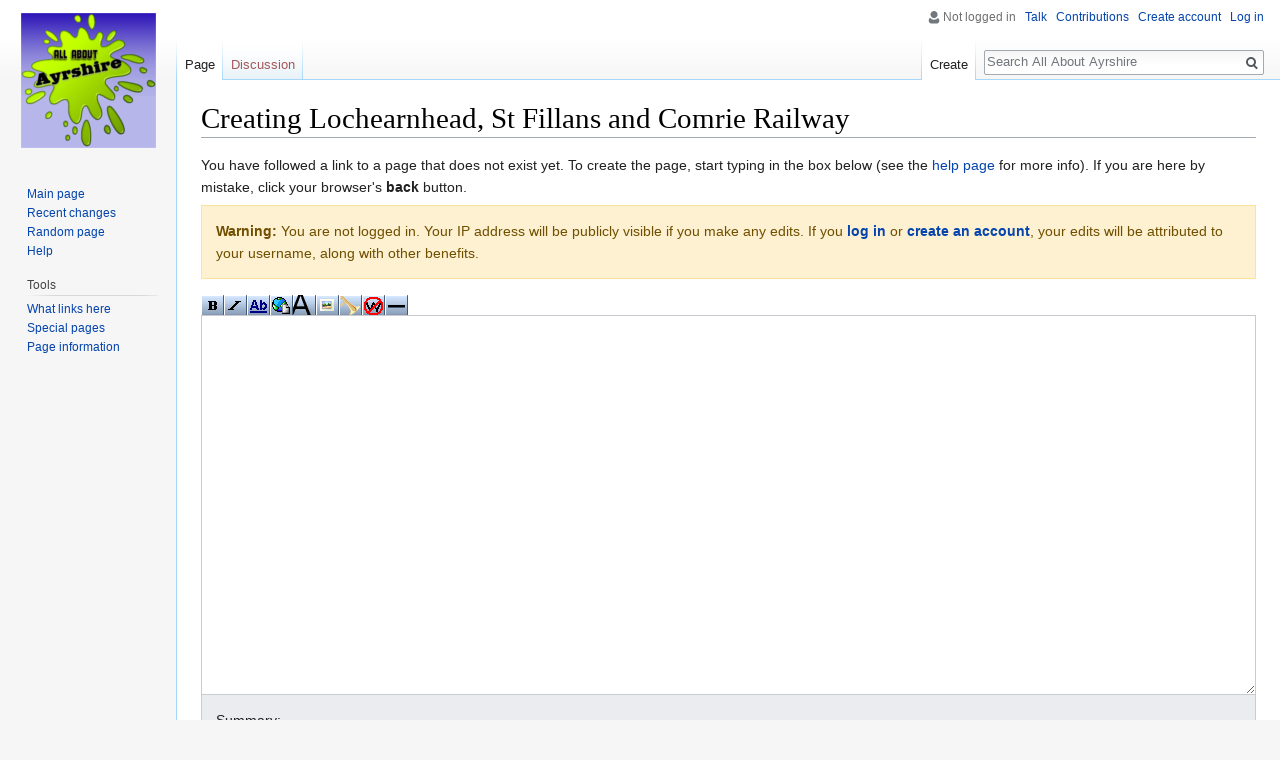

--- FILE ---
content_type: text/javascript; charset=utf-8
request_url: http://igoaddons.eu.org/load.php?debug=false&lang=en&modules=startup&only=scripts&skin=vector
body_size: 8735
content:
window.mwPerformance=(window.performance&&performance.mark)?performance:{mark:function(){}};window.mwNow=(function(){var perf=window.performance,navStart=perf&&perf.timing&&perf.timing.navigationStart;return navStart&&typeof perf.now==='function'?function(){return navStart+perf.now();}:function(){return Date.now();};}());window.isCompatible=function(str){var ua=str||navigator.userAgent;return!!((function(){'use strict';return!this&&!!Function.prototype.bind&&!!window.JSON;}())&&'querySelector'in document&&'localStorage'in window&&'addEventListener'in window&&!(ua.match(/MSIE 10|webOS\/1\.[0-4]|SymbianOS|Series60|NetFront|Opera Mini|S40OviBrowser|MeeGo|Android.+Glass|^Mozilla\/5\.0 .+ Gecko\/$|googleweblight/)||ua.match(/PlayStation/i)));};(function(){var NORLQ,script;if(!isCompatible()){document.documentElement.className=document.documentElement.className.replace(/(^|\s)client-js(\s|$)/,'$1client-nojs$2');NORLQ=window.NORLQ||[];while(NORLQ.length){NORLQ.shift()();}window.NORLQ={push:
function(fn){fn();}};window.RLQ={push:function(){}};return;}function startUp(){mw.config=new mw.Map(true);mw.loader.addSource({"local":"/load.php"});mw.loader.register([["site","1xsytbk",[1]],["site.styles","1ltoumt",[],"site"],["noscript","0u3zsid",[],"noscript"],["filepage","0os3406"],["user.groups","1mgo92g",[5]],["user","15jgn7w",[6],"user"],["user.styles","0mf5vdi",[],"user"],["user.defaults","16kq1o1"],["user.options","0r5ungb",[7],"private"],["user.tokens","0oxqbws",[],"private"],["mediawiki.language.data","1pox0t6",[177]],["mediawiki.skinning.elements","0vryr2o"],["mediawiki.skinning.content","0en9k77"],["mediawiki.skinning.interface","0zelazx"],["mediawiki.skinning.content.parsoid","0q0glxu"],["mediawiki.skinning.content.externallinks","18i2glg"],["jquery.accessKeyLabel","1thdrcm",[22,130]],["jquery.async","0ea2qdr"],["jquery.byteLength","1xd3rtu",[131]],["jquery.byteLimit","1mgo92g",[37]],["jquery.checkboxShiftClick","1vwlm35"],["jquery.chosen","02gvnb8"],["jquery.client",
"10h071o"],["jquery.color","1tz7291",[24]],["jquery.colorUtil","0uzpbn2"],["jquery.confirmable","0rloz8p",[178]],["jquery.cookie","1di5j34"],["jquery.expandableField","05cop6y"],["jquery.farbtastic","0ca9lv5",[24]],["jquery.footHovzer","0mmzijk"],["jquery.form","11g5xd1"],["jquery.fullscreen","08w69wx"],["jquery.getAttrs","1jndqpy"],["jquery.hidpi","1ujzv7e"],["jquery.highlightText","000z2gm",[130]],["jquery.hoverIntent","0jbrrvf"],["jquery.i18n","0f1pwya",[176]],["jquery.lengthLimit","0c35rhm",[131]],["jquery.localize","0wwbllr"],["jquery.makeCollapsible","0btcahp"],["jquery.mockjax","0wotlpw"],["jquery.mw-jump","113ze2u"],["jquery.qunit","1tv9o2w"],["jquery.spinner","0j5cc8l"],["jquery.jStorage","1ax9d2t"],["jquery.suggestions","03yin2i",[34]],["jquery.tabIndex","0fv9tf3"],["jquery.tablesorter","11lll66",[130,179]],["jquery.textSelection","1938llj",[22]],["jquery.throttle-debounce","0475ukk"],["jquery.xmldom","1ik16yv"],["jquery.tipsy","0odszu7"],["jquery.ui.core","18u35xm",[53],
"jquery.ui"],["jquery.ui.core.styles","0hijc1a",[],"jquery.ui"],["jquery.ui.accordion","15k87h0",[52,72],"jquery.ui"],["jquery.ui.autocomplete","09zdfr1",[61],"jquery.ui"],["jquery.ui.button","17lpxto",[52,72],"jquery.ui"],["jquery.ui.datepicker","0ikwtny",[52],"jquery.ui"],["jquery.ui.dialog","0xxgkhv",[56,59,63,65],"jquery.ui"],["jquery.ui.draggable","14qyin2",[52,62],"jquery.ui"],["jquery.ui.droppable","0o0pbpz",[59],"jquery.ui"],["jquery.ui.menu","1l5sy6y",[52,63,72],"jquery.ui"],["jquery.ui.mouse","0ljn9ey",[72],"jquery.ui"],["jquery.ui.position","1u8c36j",[],"jquery.ui"],["jquery.ui.progressbar","1d0cgqk",[52,72],"jquery.ui"],["jquery.ui.resizable","114tq9x",[52,62],"jquery.ui"],["jquery.ui.selectable","0hyumfe",[52,62],"jquery.ui"],["jquery.ui.slider","1sm3seu",[52,62],"jquery.ui"],["jquery.ui.sortable","0cgts42",[52,62],"jquery.ui"],["jquery.ui.spinner","1j2etma",[56],"jquery.ui"],["jquery.ui.tabs","0ub45h5",[52,72],"jquery.ui"],["jquery.ui.tooltip","1ilaqtd",[52,63,72],
"jquery.ui"],["jquery.ui.widget","104u3lk",[],"jquery.ui"],["jquery.effects.core","0kwd2ol",[],"jquery.ui"],["jquery.effects.blind","1fhlxo4",[73],"jquery.ui"],["jquery.effects.bounce","1r8of8w",[73],"jquery.ui"],["jquery.effects.clip","1tujfq1",[73],"jquery.ui"],["jquery.effects.drop","10mbo6d",[73],"jquery.ui"],["jquery.effects.explode","19qfmfi",[73],"jquery.ui"],["jquery.effects.fade","0nq88z8",[73],"jquery.ui"],["jquery.effects.fold","0j719k0",[73],"jquery.ui"],["jquery.effects.highlight","0axrlcq",[73],"jquery.ui"],["jquery.effects.pulsate","05qh4xm",[73],"jquery.ui"],["jquery.effects.scale","1ecwzo6",[73],"jquery.ui"],["jquery.effects.shake","0z7nc7x",[73],"jquery.ui"],["jquery.effects.slide","18qfkde",[73],"jquery.ui"],["jquery.effects.transfer","0qkqi48",[73],"jquery.ui"],["json","1mgo92g"],["moment","0la6z1i",[174]],["mediawiki.apihelp","1uu7rul"],["mediawiki.template","0r5ukp9"],["mediawiki.template.mustache","15uxtox",[90]],["mediawiki.template.regexp","1gq5ysb",[90]],[
"mediawiki.apipretty","0xk22bf"],["mediawiki.api","0j67aro",[148,9]],["mediawiki.api.category","14nb478",[136,94]],["mediawiki.api.edit","1mox1xb",[146]],["mediawiki.api.login","0zq3vns",[94]],["mediawiki.api.options","0alxtx2",[94]],["mediawiki.api.parse","0okf4yw",[94]],["mediawiki.api.upload","0iu0hku",[96]],["mediawiki.api.user","1uw38zy",[94]],["mediawiki.api.watch","00tygzm",[94]],["mediawiki.api.messages","1nbo36r",[94]],["mediawiki.api.rollback","0m4kmd0",[94]],["mediawiki.content.json","01j39z3"],["mediawiki.confirmCloseWindow","109v46l"],["mediawiki.debug","1q7yelb",[29,273]],["mediawiki.diff.styles","1jakqyi"],["mediawiki.feedback","06fcjun",[136,124,277]],["mediawiki.feedlink","1e5lvy1"],["mediawiki.filewarning","1dgfnak",[273]],["mediawiki.ForeignApi","1odvw6u",[113]],["mediawiki.ForeignApi.core","1jyxr1q",[94,269]],["mediawiki.helplink","072wdnl"],["mediawiki.hidpi","1qx1kcc",[33],null,null,"return'srcset'in new Image();"],["mediawiki.hlist","1rtyglb"],[
"mediawiki.htmlform","1ajp35d",[37,130]],["mediawiki.htmlform.checker","0azwtez",[49]],["mediawiki.htmlform.ooui","1cl6mzh",[273]],["mediawiki.htmlform.styles","1xgcuqt"],["mediawiki.htmlform.ooui.styles","10q6gz2"],["mediawiki.icon","1493mw3"],["mediawiki.inspect","05xo8st",[130,131]],["mediawiki.messagePoster","03imz87",[112]],["mediawiki.messagePoster.wikitext","0psuzao",[96,124]],["mediawiki.notification","0oe43sk",[148,156]],["mediawiki.notify","07xczsk"],["mediawiki.notification.convertmessagebox","09tfu8x",[126]],["mediawiki.notification.convertmessagebox.styles","184iaze"],["mediawiki.RegExp","0yslw6o"],["mediawiki.String","0g1vepi"],["mediawiki.pager.tablePager","027x8yl"],["mediawiki.searchSuggest","0hxwv28",[32,45,94]],["mediawiki.sectionAnchor","1o06g9w"],["mediawiki.storage","0iasqyf"],["mediawiki.Title","0595hbd",[131,148]],["mediawiki.Upload","04rq2yc",[100]],["mediawiki.ForeignUpload","1qjnmni",[112,137]],["mediawiki.ForeignStructuredUpload.config","0msydx9"],[
"mediawiki.ForeignStructuredUpload","1nky52n",[139,138]],["mediawiki.Upload.Dialog","05995t9",[142]],["mediawiki.Upload.BookletLayout","09ji4uo",[136,137,178,266,88,275,277]],["mediawiki.ForeignStructuredUpload.BookletLayout","1qg4z7e",[140,142,103,182,256,251]],["mediawiki.toc","170l2ny",[152]],["mediawiki.Uri","0cn53d8",[148,92]],["mediawiki.user","0ps7bay",[101,135,8]],["mediawiki.userSuggest","1phplwz",[45,94]],["mediawiki.util","1hwa75w",[16,127]],["mediawiki.viewport","0dtvjnb"],["mediawiki.checkboxtoggle","173m87w"],["mediawiki.checkboxtoggle.styles","0b1g99t"],["mediawiki.cookie","03u5epu",[26]],["mediawiki.toolbar","0lzwt98",[48]],["mediawiki.experiments","13q37az"],["mediawiki.editfont.styles","041wouh"],["mediawiki.visibleTimeout","17vwyjt"],["mediawiki.action.delete","10s20zz",[37,273]],["mediawiki.action.delete.file","0xqz7xg",[37]],["mediawiki.action.edit","1cavwd5",[48,160,94,155,254]],["mediawiki.action.edit.styles","0vvg3f5"],["mediawiki.action.edit.collapsibleFooter",
"162vzvb",[39,122,135]],["mediawiki.action.edit.preview","1lv83ek",[43,48,94,108,178,273]],["mediawiki.action.history","08txqng"],["mediawiki.action.history.styles","0mnp3ic"],["mediawiki.action.view.dblClickEdit","0yucehh",[148,8]],["mediawiki.action.view.metadata","1dg2zpw",[173]],["mediawiki.action.view.categoryPage.styles","0bikdn7"],["mediawiki.action.view.postEdit","1cl9zwu",[178,126]],["mediawiki.action.view.redirect","0jdmycl",[22]],["mediawiki.action.view.redirectPage","0gsdmnu"],["mediawiki.action.view.rightClickEdit","0m729c3"],["mediawiki.action.edit.editWarning","156oj56",[48,106,178]],["mediawiki.action.view.filepage","1rgwjce"],["mediawiki.language","1rpts5z",[175,10]],["mediawiki.cldr","0dn5p61",[176]],["mediawiki.libs.pluralruleparser","06vaiw3"],["mediawiki.language.init","1m3nsw7"],["mediawiki.jqueryMsg","1euz7au",[174,148,8]],["mediawiki.language.months","1ulsrdy",[174]],["mediawiki.language.names","0cfo43y",[177]],["mediawiki.language.specialCharacters","0meovla",[
174]],["mediawiki.libs.jpegmeta","0po7v4u"],["mediawiki.page.gallery","1ngpdg9",[49,184]],["mediawiki.page.gallery.styles","1gsa7qu"],["mediawiki.page.gallery.slideshow","0ddjnyh",[136,94,275,290]],["mediawiki.page.ready","0h9hg5g",[16,20,41]],["mediawiki.page.startup","09qscfr"],["mediawiki.page.patrol.ajax","1npmsj1",[43,136,94]],["mediawiki.page.watch.ajax","0dgt2yj",[136,102,178]],["mediawiki.page.rollback","00187cb",[43,104]],["mediawiki.page.image.pagination","014n44m",[43,148]],["mediawiki.rcfilters.filters.base.styles","0xn27so"],["mediawiki.rcfilters.highlightCircles.seenunseen.styles","0qoqh9c"],["mediawiki.rcfilters.filters.dm","0mxzdy6",[131,145,98,178,146,269]],["mediawiki.rcfilters.filters.ui","0ezwpg9",[39,194,249,284,286,288,290]],["mediawiki.special","0sjt9cj"],["mediawiki.special.apisandbox.styles","11dg523"],["mediawiki.special.apisandbox","1ce6655",[39,94,178,255,272]],["mediawiki.special.block","0emq2un",[117,148,257]],["mediawiki.special.changecredentials.js",
"1uqjg8k",[94,119]],["mediawiki.special.changeslist","12jsjo7"],["mediawiki.special.changeslist.enhanced","1h4xa7j"],["mediawiki.special.changeslist.legend","19dx8tf"],["mediawiki.special.changeslist.legend.js","1j1fhiy",[39,152]],["mediawiki.special.changeslist.visitedstatus","0ebzk8r"],["mediawiki.special.comparepages.styles","0oqd7cy"],["mediawiki.special.contributions","026tqk1",[178,251]],["mediawiki.special.edittags","0se0i0w",[21,37]],["mediawiki.special.edittags.styles","07jbrhl"],["mediawiki.special.import","06jraio"],["mediawiki.special.movePage","1kvyxp5",[249,254]],["mediawiki.special.movePage.styles","113w8pp"],["mediawiki.special.pageLanguage","1dsczfl",[273]],["mediawiki.special.pagesWithProp","1oqpnwa"],["mediawiki.special.preferences","1e5kn1m",[106,174,128]],["mediawiki.special.preferences.styles","02u640j"],["mediawiki.special.recentchanges","1n6izry"],["mediawiki.special.revisionDelete","1pfjbjy",[37]],["mediawiki.special.search","18y8z5e",[264]],[
"mediawiki.special.search.commonsInterwikiWidget","0api81z",[145,94,178]],["mediawiki.special.search.interwikiwidget.styles","044sqhs"],["mediawiki.special.search.styles","0k7jx1h"],["mediawiki.special.undelete","11rirxg",[249,254]],["mediawiki.special.unwatchedPages","07rstw2",[136,102]],["mediawiki.special.upload","1j6xvrd",[43,136,99,106,178,182,226,90]],["mediawiki.special.upload.styles","1ot4be9"],["mediawiki.special.userlogin.common.styles","1bzz9pm"],["mediawiki.special.userlogin.login.styles","0ayw14a"],["mediawiki.special.userlogin.signup.js","1m5oqab",[94,118,178]],["mediawiki.special.userlogin.signup.styles","1joml95"],["mediawiki.special.userrights","1l0b20v",[37,128]],["mediawiki.special.watchlist","0rd0gt3",[136,102,178,273]],["mediawiki.special.watchlist.styles","1kf7vnq"],["mediawiki.special.version","0h4we0g"],["mediawiki.legacy.config","006vnjm"],["mediawiki.legacy.commonPrint","16j10k9"],["mediawiki.legacy.protect","1leiovc",[37]],["mediawiki.legacy.shared","0xyo3st"
],["mediawiki.legacy.oldshared","18c9os3"],["mediawiki.legacy.wikibits","1ez0dq0"],["mediawiki.ui","1xtnlw5"],["mediawiki.ui.checkbox","1vp1wt6"],["mediawiki.ui.radio","14sanb0"],["mediawiki.ui.anchor","0z4stef"],["mediawiki.ui.button","11qblg4"],["mediawiki.ui.input","1mrnu5i"],["mediawiki.ui.icon","0d3dm3n"],["mediawiki.ui.text","1ahb380"],["mediawiki.widgets","0z9sji8",[136,94,250,275]],["mediawiki.widgets.styles","00qkqff"],["mediawiki.widgets.DateInputWidget","0dxaj98",[252,88,275]],["mediawiki.widgets.DateInputWidget.styles","0osms9z"],["mediawiki.widgets.visibleByteLimit","1mgo92g",[254]],["mediawiki.widgets.visibleLengthLimit","1bt050l",[37,273]],["mediawiki.widgets.datetime","00mm8cx",[273,291,292]],["mediawiki.widgets.CategoryMultiselectWidget","1d2w378",[112,136,275]],["mediawiki.widgets.SelectWithInputWidget","11qqbtm",[258,275]],["mediawiki.widgets.SelectWithInputWidget.styles","1k4z2r9"],["mediawiki.widgets.SizeFilterWidget","14pl5nd",[260,275]],[
"mediawiki.widgets.SizeFilterWidget.styles","0q81d30"],["mediawiki.widgets.MediaSearch","175rw95",[112,136,275]],["mediawiki.widgets.UserInputWidget","1fwmar0",[94,275]],["mediawiki.widgets.UsersMultiselectWidget","1dimuva",[94,275]],["mediawiki.widgets.SearchInputWidget","0ba58wt",[133,249]],["mediawiki.widgets.SearchInputWidget.styles","1rgi75d"],["mediawiki.widgets.StashedFileWidget","0oroe4d",[94,273]],["es5-shim","1mgo92g"],["dom-level2-shim","1mgo92g"],["oojs","101ffdg"],["mediawiki.router","1rt1cwx",[271]],["oojs-router","0oo0fu9",[269]],["oojs-ui","1mgo92g",[276,275,277]],["oojs-ui-core","0ht74su",[174,269,274,281,282,287,278,279]],["oojs-ui-core.styles","0hsi6s7"],["oojs-ui-widgets","1yl08pl",[273,283,291,292]],["oojs-ui-toolbars","1n3p6aw",[273,292]],["oojs-ui-windows","0b9og3x",[273,292]],["oojs-ui.styles.indicators","0z9zdwg"],["oojs-ui.styles.textures","0ww9j1c"],["oojs-ui.styles.icons-accessibility","1j9au8t"],["oojs-ui.styles.icons-alerts","1etw071"],[
"oojs-ui.styles.icons-content","1wan3gr"],["oojs-ui.styles.icons-editing-advanced","1m7wr0u"],["oojs-ui.styles.icons-editing-core","0vo286l"],["oojs-ui.styles.icons-editing-list","0deyez9"],["oojs-ui.styles.icons-editing-styling","1s18c2i"],["oojs-ui.styles.icons-interactions","0pp0opc"],["oojs-ui.styles.icons-layout","1wg3zcn"],["oojs-ui.styles.icons-location","147juzz"],["oojs-ui.styles.icons-media","00ss0z2"],["oojs-ui.styles.icons-moderation","0athqs8"],["oojs-ui.styles.icons-movement","0m5o6nl"],["oojs-ui.styles.icons-user","0hfnhwt"],["oojs-ui.styles.icons-wikimedia","1vdo12r"],["skins.monobook.styles","17oa0j4"],["skins.vector.styles","0hk4k57"],["skins.vector.styles.responsive","196n6kj"],["skins.vector.js","14jqfn6",[46,49]],["skins.tempo","16imtbr"],["skins.tempo.js","0bntooo"],["ext.scribunto.errors","1llmj8w",[58]],["ext.scribunto.logs","18qz0g3"],["ext.scribunto.edit","0dqt6kh",[43,94]],["ext.sm.common","10y3qv3"],["ext.maps.geojson.new.page","0r89282",[96]],[
"ext.maps.geojson.page","1ynnws9",[314]],["ext.maps.resizable","1mgo92g",[65]],["ext.maps.api","1q1pein",[94]],["ext.maps.leaflet.library","10m7f8u"],["ext.maps.leaflet.fullscreen","06z8yba",[309]],["ext.maps.leaflet.geojson","159rejl"],["ext.maps.leaflet.loader","0cr8hfg",[308,310,311,313,304]],["ext.maps.leaflet.markercluster","0gqnrna",[309]],["ext.maps.leaflet.editor","010utka",[308,310,311,96,178]],["ext.maps.googlemaps3","001ge11"],["ext.maps.gm3.markercluster","1ek2oom",[315]],["ext.maps.gm3.markerwithlabel","0v84kmt",[315]],["ext.maps.gm3.geoxml","0xnzznd",[315]],["ext.maps.gm3.earth","068upuz",[315]],["ext.maps.googlemaps3ajax","152mxas",[315,304]],["ext.maps.wikitext.editor","1dez3tv",[55,58,67]],["mmv","1itm7tu",[23,31,33,49,51,145,178,327]],["mmv.ui.ondemandshareddependencies","1ll52y9",[322,272]],["mmv.ui.download.pane","1sq3rgw",[241,323]],["mmv.ui.reuse.shareembed","0jlwfkh",[323]],["mmv.ui.tipsyDialog","0db3yyq",[322]],["mmv.bootstrap","09ugk9p",[136,98,245,247,329,269]
],["mmv.bootstrap.autostart","198vt75",[327]],["mmv.head","15n7vsk",[146]],["onoi.qtip.core","1lz0mk4"],["onoi.qtip.extended","0b97815"],["onoi.qtip","1mgo92g",[331]],["onoi.md5","11p383s"],["onoi.blockUI","13s9cvh"],["onoi.rangeslider","12379zd"],["onoi.localForage","0be8ddh"],["onoi.blobstore","1n1lei1",[336]],["onoi.util","11vbtnx",[333]],["onoi.async","10ds2mm"],["onoi.jstorage","0htah2b"],["onoi.clipboard","02h4gq3"],["onoi.bootstrap.tab.styles","1jtt70x"],["onoi.bootstrap.tab","0hh8bky"],["onoi.highlight","15928on"],["onoi.dataTables.styles","13bcoit"],["onoi.dataTables.searchHighlight","11n3b6d",[344]],["onoi.dataTables.responsive","17t1sxk",[348]],["onoi.dataTables","0kf0hs6",[346]],["ext.smw","1v02vl0",[359],"ext.smw"],["ext.smw.style","0tokx6n",[],"ext.smw"],["ext.smw.special.styles","12z0t3w",[],"ext.smw"],["smw.ui","13iy8bm",[349,356],"ext.smw"],["smw.ui.styles","1hicg76",[],"ext.smw"],["smw.summarytable","0928aks",[],"ext.smw"],["ext.smw.special.style","1hp2mp6",[],
"ext.smw"],["jquery.selectmenu","0t20yxu",[357],"ext.smw"],["jquery.selectmenu.styles","1hicg76",[],"ext.smw"],["jquery.jsonview","0v75211",[],"ext.smw"],["ext.jquery.async","1ru3nfd",[],"ext.smw"],["ext.jquery.jStorage","03ktj3z",[],"ext.smw"],["ext.jquery.md5","17894nx",[],"ext.smw"],["ext.smw.dataItem","08out4t",[349,136,145],"ext.smw"],["ext.smw.dataValue","1u2vy2b",[362],"ext.smw"],["ext.smw.data","18ah70d",[363],"ext.smw"],["ext.smw.query","0bbgy4i",[349,148],"ext.smw"],["ext.smw.api","1orev60",[360,361,364,365],"ext.smw"],["ext.jquery.autocomplete","1ryu7zg",[],"ext.smw"],["ext.jquery.qtip.styles","1x5cswl",[],"ext.smw"],["ext.jquery.qtip","07s2bok",[],"ext.smw"],["ext.smw.tooltip.styles","0igeh7f",[],"ext.smw"],["ext.smw.tooltip.old","09mz54j",[369,349,370],"ext.smw"],["ext.smw.tooltip","1mgo92g",[370,410],"ext.smw"],["ext.smw.tooltips","1mgo92g",[350,410],"ext.smw"],["ext.smw.autocomplete","0zvcbxs",[55],"ext.smw"],["ext.smw.purge","0of2zwz",[],"ext.smw"],[
"ext.smw.vtabs.styles","12r1585",[],"ext.smw"],["ext.smw.vtabs","13ladbp",[],"ext.smw"],["ext.smw.modal.styles","0m06unp",[],"ext.smw"],["ext.smw.modal","0n3cf5z",[],"ext.smw"],["smw.special.search.styles","0l3xx42",[],"ext.smw"],["smw.special.search","0oevhul",[352],"ext.smw"],["ext.smw.postproc","0eexzcm",[],"ext.smw"],["ext.jquery.caret","0eh3qtu",[],"ext.smw"],["ext.jquery.atwho","1r5e2x6",[383],"ext.smw"],["ext.smw.suggester","0m1ho1z",[384,349],"ext.smw"],["ext.smw.suggester.textInput","0efylyt",[385],"ext.smw"],["ext.smw.autocomplete.page","1y7yg1e",[367,148],"ext.smw"],["ext.smw.autocomplete.property","09f68o9",[367,148],"ext.smw"],["ext.smw.ask.styles","1qkb71o",[],"ext.smw"],["ext.smw.ask","0y893fn",[389,350,385,372],"ext.smw"],["ext.smw.table.styles","1mb38fn",[],"ext.smw"],["ext.smw.browse.styles","0egd517",[],"ext.smw"],["ext.smw.browse","0qh3mjm",[350,94],"ext.smw"],["ext.smw.browse.autocomplete","1mgo92g",[387,393],"ext.smw"],["ext.smw.admin","1komoan",[94,408],"ext.smw"
],["ext.smw.personal","1islaw0",[372],"ext.smw"],["smw.tableprinter.datatable","0lomrlt",[365,348],"ext.smw"],["smw.tableprinter.datatable.styles","17od2na",[],"ext.smw"],["ext.smw.deferred.styles","0et76xk",[],"ext.smw"],["ext.smw.deferred","1juqcdz",[99,335],"ext.smw"],["ext.smw.page.styles","0crh6lr",[],"ext.smw"],["smw.property.page","0n00bij",[372,99],"ext.smw"],["smw.content.schema","07fcqk8",[],"ext.smw"],["smw.factbox","0uisiz1",[],"ext.smw"],["smw.content.schemaview","0cgsu4a",[408],"ext.smw"],["jquery.mark.js","1kuz8co",[],"ext.smw"],["smw.jsonview.styles","07oqh21",[],"ext.smw"],["smw.jsonview","13o5076",[349,358,406],"ext.smw"],["ext.libs.tippy","1kl5dvr",[],"ext.smw"],["smw.tippy","0u6x9qs",[409,349,94],"ext.smw"],["smw.entityexaminer","137buoh",[410],"ext.smw"]]);;mw.config.set({"wgLoadScript":"/load.php","debug":!1,"skin":"vector","stylepath":"/skins","wgUrlProtocols":
"bitcoin\\:|ftp\\:\\/\\/|ftps\\:\\/\\/|geo\\:|git\\:\\/\\/|gopher\\:\\/\\/|http\\:\\/\\/|https\\:\\/\\/|irc\\:\\/\\/|ircs\\:\\/\\/|magnet\\:|mailto\\:|mms\\:\\/\\/|news\\:|nntp\\:\\/\\/|redis\\:\\/\\/|sftp\\:\\/\\/|sip\\:|sips\\:|sms\\:|ssh\\:\\/\\/|svn\\:\\/\\/|tel\\:|telnet\\:\\/\\/|urn\\:|worldwind\\:\\/\\/|xmpp\\:|\\/\\/","wgArticlePath":"/index.php?title=$1","wgScriptPath":"","wgScript":"/index.php","wgSearchType":null,"wgVariantArticlePath":!1,"wgActionPaths":{},"wgServer":"http://igoaddons.eu.org","wgServerName":"igoaddons.eu.org","wgUserLanguage":"en","wgContentLanguage":"en","wgTranslateNumerals":!0,"wgVersion":"1.31.0-rc.0","wgEnableAPI":!0,"wgEnableWriteAPI":!0,"wgMainPageTitle":"Main Page","wgFormattedNamespaces":{"-2":"Media","-1":"Special","0":"","1":"Talk","2":"User","3":"User talk","4":"All About Ayrshire","5":"All About Ayrshire talk","6":"File","7":"File talk","8":"MediaWiki","9":"MediaWiki talk","10":"Template","11":"Template talk","12":"Help","13":
"Help talk","14":"Category","15":"Category talk","102":"Property","103":"Property talk","108":"Concept","109":"Concept talk","112":"smw/schema","113":"smw/schema talk","114":"Rule","115":"Rule talk","420":"GeoJson","421":"GeoJson talk","828":"Module","829":"Module talk"},"wgNamespaceIds":{"media":-2,"special":-1,"":0,"talk":1,"user":2,"user_talk":3,"all about ayrshire":4,"all_about_ayrshire_talk":5,"file":6,"file_talk":7,"mediawiki":8,"mediawiki_talk":9,"template":10,"template_talk":11,"help":12,"help_talk":13,"category":14,"category_talk":15,"property":102,"property_talk":103,"concept":108,"concept_talk":109,"smw/schema":112,"smw/schema_talk":113,"rule":114,"rule_talk":115,"geojson":420,"geojson_talk":421,"module":828,"module_talk":829,"image":6,"image_talk":7,"project":4,"project_talk":5},"wgContentNamespaces":[420,0],"wgSiteName":"All About Ayrshire","wgDBname":"dbs909060","wgExtraSignatureNamespaces":[],"wgAvailableSkins":{"monobook":"MonoBook","vector":"Vector","tempo":"Tempo",
"fallback":"Fallback","apioutput":"ApiOutput"},"wgExtensionAssetsPath":"/extensions","wgCookiePrefix":"dbs909060","wgCookieDomain":"","wgCookiePath":"/","wgCookieExpiration":2592000,"wgResourceLoaderMaxQueryLength":2000,"wgCaseSensitiveNamespaces":[],"wgLegalTitleChars":" %!\"$&'()*,\\-./0-9:;=?@A-Z\\\\\\^_`a-z~+\\u0080-\\uFFFF","wgIllegalFileChars":":/\\\\","wgResourceLoaderStorageVersion":1,"wgResourceLoaderStorageEnabled":!0,"wgForeignUploadTargets":["local"],"wgEnableUploads":!0,"wgCommentByteLimit":255,"wgCommentCodePointLimit":null,"wgMultimediaViewer":{"infoLink":"https://mediawiki.org/wiki/Special:MyLanguage/Extension:Media_Viewer/About","discussionLink":"https://mediawiki.org/wiki/Special:MyLanguage/Extension_talk:Media_Viewer/About","helpLink":"https://mediawiki.org/wiki/Special:MyLanguage/Help:Extension:Media_Viewer","useThumbnailGuessing":!1,"durationSamplingFactor":!1,"durationSamplingFactorLoggedin":!1,"networkPerformanceSamplingFactor":!1,
"actionLoggingSamplingFactorMap":!1,"attributionSamplingFactor":!1,"dimensionSamplingFactor":!1,"imageQueryParameter":!1,"recordVirtualViewBeaconURI":!1,"tooltipDelay":1000,"extensions":{"jpg":"default","jpeg":"default","gif":"default","svg":"default","png":"default","tiff":"default","tif":"default"}},"wgMediaViewer":!0,"wgMediaViewerIsInBeta":!1,"smw-config":{"version":"3.2.0","namespaces":{"canonicalName":{"102":"Property","103":"Property_talk","108":"Concept","109":"Concept_talk","112":"smw/schema","113":"smw/schema_talk","0":"","1":"Talk","2":"User","3":"User_talk","4":"Project","5":"Project_talk","6":"File","7":"File_talk","8":"MediaWiki","9":"MediaWiki_talk","10":"Template","11":"Template_talk","12":"Help","13":"Help_talk","14":"Category","15":"Category_talk"},"localizedName":{"102":"Property","103":"Property talk","108":"Concept","109":"Concept talk","112":"smw/schema","113":"smw/schema talk","0":"","1":"Talk","2":"User","3":"User talk","4":
"All About Ayrshire","5":"All About Ayrshire talk","6":"File","7":"File talk","8":"MediaWiki","9":"MediaWiki talk","10":"Template","11":"Template talk","12":"Help","13":"Help talk","14":"Category","15":"Category talk"}},"settings":{"smwgQMaxLimit":10000,"smwgQMaxInlineLimit":500,"namespace":{"Property":102,"Property_talk":103,"Concept":108,"Concept_talk":109,"smw/schema":112,"smw/schema_talk":113,"":0,"Talk":1,"User":2,"User_talk":3,"Project":4,"Project_talk":5,"File":6,"File_talk":7,"MediaWiki":8,"MediaWiki_talk":9,"Template":10,"Template_talk":11,"Help":12,"Help_talk":13,"Category":14,"Category_talk":15}},"formats":{"table":"table","broadtable":"broadtable","list":"list","plainlist":"plainlist","ol":"ol","ul":"ul","category":"category","embedded":"embedded","template":"template","count":"count","debug":"debug","feed":"feed","csv":"csv","templatefile":"templatefile","dsv":"dsv","json":"json","rdf":"rdf"}}});var RLQ=window.RLQ||[];while(RLQ.length){RLQ.shift()();}window.RLQ={push:
function(fn){fn();}};window.NORLQ={push:function(){}};}window.mediaWikiLoadStart=mwNow();mwPerformance.mark('mwLoadStart');script=document.createElement('script');script.src="/load.php?debug=false&lang=en&modules=jquery%2Cmediawiki&only=scripts&skin=vector&version=1lz41wg";script.onload=function(){script.onload=null;script=null;startUp();};document.head.appendChild(script);}());
